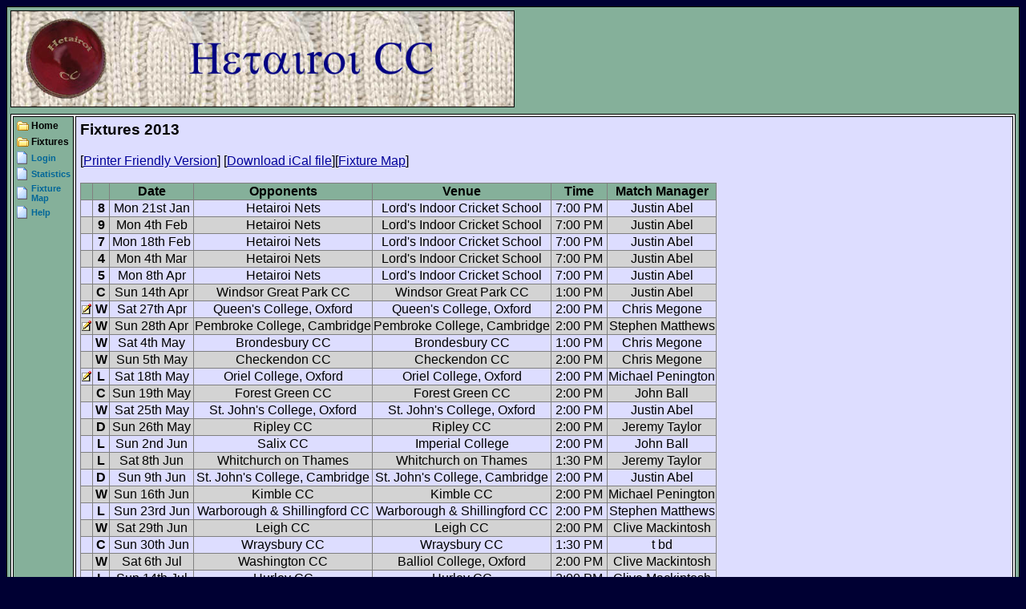

--- FILE ---
content_type: text/html; charset=UTF-8
request_url: https://www.hetairoi.com/php/index.php?id=fixtures&year=2013
body_size: 40506
content:
<meta name="viewport" content="width=device-width, initial-scale=1">

<!DOCTYPE html PUBLIC "-//W3C//DTD XHTML 1.0 Strict//EN" "http://www.w3.org/TR/xhtml1/DTD/xhtml1-strict.dtd">

<!-- THE HETAIROI CRICKET CLUB WAS DESIGNED		-->
<!-- EXCLUSIVELY BY EVAN GOLDSCHMIDT AND		-->
<!-- TOBY ABEL. COPYRIGHT 2004. ALL RIGHTS RESERVED	-->
<!-- THIS SITE USES PHP, MYSQL, HTML AND CSS		-->
<!-- VISIT OUR DEVELOPER WEBSITE AT WWW.KMKZ.COM	-->

<html>
<head>

<script>
  (function(i,s,o,g,r,a,m){i['GoogleAnalyticsObject']=r;i[r]=i[r]||function(){
  (i[r].q=i[r].q||[]).push(arguments)},i[r].l=1*new Date();a=s.createElement(o),
  m=s.getElementsByTagName(o)[0];a.async=1;a.src=g;m.parentNode.insertBefore(a,m)
  })(window,document,'script','https://www.google-analytics.com/analytics.js','ga');

  ga('create', 'UA-61977566-2', 'auto');
  ga('send', 'pageview');

</script>

<title>Hetairoi Cricket Club</title>

<meta http-equiv="Content-Type" content="text/html; charset=ISO-8859-1" />
<meta name="title" content="Hetairoi Cricket Club Web Site" />
<meta name="author" content="Evan Goldschmidt and Toby Abel" />
<link rel="stylesheet" href="includes/css/main.css" />
<script type="text/javascript" src="includes/javascript/calendar1.js"></script>
<script type="text/javascript" src="includes/javascript/rollover.js"></script>
<link rel="shortcut icon" href="ball.ico">
</head>

<body class="body">

<table class="mainTable" cellpadding="4" cellspacing="0">
<tr>
	<td style="text-align : left;"><img src="images/top.jpg" alt="Hetairoi Cricket Club" style="width : 50%; border-style : solid; border-width : 1px; border-color : black;" title="Hetairoi Cricket Club"></td>
<tr>
<td>

<table class="contentTable">
	<!-- NAVIGATION BAR -->
	<tr>	
		<td class="nav">
		<div style='color:#000000; font-family:Tahoma, Arial, Helvetica; font-size:11px;'>

<script type='text/javascript' src='includes/javascript/tree.js'></script>

<table border='0' cellpadding='1' cellspacing='1'>

<tr>
	<td style='width : 16px;'>
	<a style='color:#006699; text-decoration:none; font-weight:bold;'  id='xhome' href="javascript:Toggle('home');">
	<img alt='' src='images/folder.gif' style='width : 16px; height : 16px; border-width : 0px;' />
	</a>
	</td>
<td style='color:#000000; font-family:Tahoma, Arial, Helvetica; font-size:11px;'>

<div style='font-size : 12px;'>
<a style='color:#000000; text-decoration:none; font-weight:bold;'  id='xhome' href="javascript:Toggle('home');"><b>Home</b></a>
</div>

</td>
</tr>

</table>

<div id='home' style='display: none; margin-left: 2em;'>
<table style='border-width : 0px;' cellpadding='1' cellspacing='1'>
	<tr><td style='width : 16px;'><img alt='' src='images/text.gif' style='width : 16px; height : 16px; border-width : 0px;' /></td>
		<td style='color:#000000; font-family:Tahoma, Arial, Helvetica; font-size:11px;'><a style='color:#006699; text-decoration:none; font-weight:bold;'  href='index.php'>Home</a></td>
	</tr>
</table>
<table style='border-width : 0px;' cellpadding='1' cellspacing='1'>
	<tr>
		<td style='width : 16px;'><img alt='' src='images/text.gif' style='width : 16px; height : 16px; border-width : 0px;' /></td>
		<td style='color:#000000; font-family:Tahoma, Arial, Helvetica; font-size:11px;'><a style='color:#006699; text-decoration:none; font-weight:bold;'  href='index.php?id=archive'>News Archive</a></td>
	</tr>
</table>
</div>

<table style='border-width : 0px;' cellpadding='1' cellspacing='1'><tr><td style='width : 16px;'><a style='color:#006699; text-decoration:none; font-weight:bold;'  id='xfixtures' href="javascript:Toggle('fixtures');"><img alt='' src='images/folder.gif' style='width : 16px; height : 16px; border-width : 0px;' /></a></td><td style='color:#000000; font-family:Tahoma, Arial, Helvetica; font-size:11px;'><div style='font-size : 12px;'><a style='color:#000000; text-decoration:none; font-weight:bold;'  id='xfixtures' href="javascript:Toggle('fixtures');"><b>Fixtures</b></a></div></td></tr></table>

<div id='fixtures' style='display: none; margin-left: 2em;'><table style='border-width : 0px;' cellpadding='1' cellspacing='1'><tr><td style='width : 16px;'><img alt='' src='images/text.gif' style='width : 16px; height : 16px; border-width : 0px;' /></td><td style='color:#000000; font-family:Tahoma, Arial, Helvetica; font-size:11px;'><a style='color:#006699; text-decoration:none; font-weight:bold;'  href='index.php?id=fixtures&amp;year=2026'>2026</a></td></tr></table><table style='border-width : 0px;' cellpadding='1' cellspacing='1'><tr><td style='width : 16px;'><img alt='' src='images/text.gif' style='width : 16px; height : 16px; border-width : 0px;' /></td><td style='color:#000000; font-family:Tahoma, Arial, Helvetica; font-size:11px;'><a style='color:#006699; text-decoration:none; font-weight:bold;'  href='index.php?id=fixtures&amp;year=2025'>2025</a></td></tr></table><table style='border-width : 0px;' cellpadding='1' cellspacing='1'><tr><td style='width : 16px;'><img alt='' src='images/text.gif' style='width : 16px; height : 16px; border-width : 0px;' /></td><td style='color:#000000; font-family:Tahoma, Arial, Helvetica; font-size:11px;'><a style='color:#006699; text-decoration:none; font-weight:bold;'  href='index.php?id=fixtures&amp;year=2024'>2024</a></td></tr></table><table style='border-width : 0px;' cellpadding='1' cellspacing='1'><tr><td style='width : 16px;'><img alt='' src='images/text.gif' style='width : 16px; height : 16px; border-width : 0px;' /></td><td style='color:#000000; font-family:Tahoma, Arial, Helvetica; font-size:11px;'><a style='color:#006699; text-decoration:none; font-weight:bold;'  href='index.php?id=fixtures&amp;year=2023'>2023</a></td></tr></table><table style='border-width : 0px;' cellpadding='1' cellspacing='1'><tr><td style='width : 16px;'><img alt='' src='images/text.gif' style='width : 16px; height : 16px; border-width : 0px;' /></td><td style='color:#000000; font-family:Tahoma, Arial, Helvetica; font-size:11px;'><a style='color:#006699; text-decoration:none; font-weight:bold;'  href='index.php?id=fixtures&amp;year=2022'>2022</a></td></tr></table><table style='border-width : 0px;' cellpadding='1' cellspacing='1'><tr><td style='width : 16px;'><img alt='' src='images/text.gif' style='width : 16px; height : 16px; border-width : 0px;' /></td><td style='color:#000000; font-family:Tahoma, Arial, Helvetica; font-size:11px;'><a style='color:#006699; text-decoration:none; font-weight:bold;'  href='index.php?id=fixtures&amp;year=2021'>2021</a></td></tr></table><table style='border-width : 0px;' cellpadding='1' cellspacing='1'><tr><td style='width : 16px;'><img alt='' src='images/text.gif' style='width : 16px; height : 16px; border-width : 0px;' /></td><td style='color:#000000; font-family:Tahoma, Arial, Helvetica; font-size:11px;'><a style='color:#006699; text-decoration:none; font-weight:bold;'  href='index.php?id=fixtures&amp;year=2020'>2020</a></td></tr></table><table style='border-width : 0px;' cellpadding='1' cellspacing='1'><tr><td style='width : 16px;'><img alt='' src='images/text.gif' style='width : 16px; height : 16px; border-width : 0px;' /></td><td style='color:#000000; font-family:Tahoma, Arial, Helvetica; font-size:11px;'><a style='color:#006699; text-decoration:none; font-weight:bold;'  href='index.php?id=fixtures&amp;year=2019'>2019</a></td></tr></table><table style='border-width : 0px;' cellpadding='1' cellspacing='1'><tr><td style='width : 16px;'><img alt='' src='images/text.gif' style='width : 16px; height : 16px; border-width : 0px;' /></td><td style='color:#000000; font-family:Tahoma, Arial, Helvetica; font-size:11px;'><a style='color:#006699; text-decoration:none; font-weight:bold;'  href='index.php?id=fixtures&amp;year=2018'>2018</a></td></tr></table><table style='border-width : 0px;' cellpadding='1' cellspacing='1'><tr><td style='width : 16px;'><img alt='' src='images/text.gif' style='width : 16px; height : 16px; border-width : 0px;' /></td><td style='color:#000000; font-family:Tahoma, Arial, Helvetica; font-size:11px;'><a style='color:#006699; text-decoration:none; font-weight:bold;'  href='index.php?id=fixtures&amp;year=2017'>2017</a></td></tr></table><table style='border-width : 0px;' cellpadding='1' cellspacing='1'><tr><td style='width : 16px;'><img alt='' src='images/text.gif' style='width : 16px; height : 16px; border-width : 0px;' /></td><td style='color:#000000; font-family:Tahoma, Arial, Helvetica; font-size:11px;'><a style='color:#006699; text-decoration:none; font-weight:bold;'  href='index.php?id=fixtures&amp;year=2016'>2016</a></td></tr></table><table style='border-width : 0px;' cellpadding='1' cellspacing='1'><tr><td style='width : 16px;'><img alt='' src='images/text.gif' style='width : 16px; height : 16px; border-width : 0px;' /></td><td style='color:#000000; font-family:Tahoma, Arial, Helvetica; font-size:11px;'><a style='color:#006699; text-decoration:none; font-weight:bold;'  href='index.php?id=fixtures&amp;year=2015'>2015</a></td></tr></table><table style='border-width : 0px;' cellpadding='1' cellspacing='1'><tr><td style='width : 16px;'><img alt='' src='images/text.gif' style='width : 16px; height : 16px; border-width : 0px;' /></td><td style='color:#000000; font-family:Tahoma, Arial, Helvetica; font-size:11px;'><a style='color:#006699; text-decoration:none; font-weight:bold;'  href='index.php?id=fixtures&amp;year=2014'>2014</a></td></tr></table><table style='border-width : 0px;' cellpadding='1' cellspacing='1'><tr><td style='width : 16px;'><img alt='' src='images/text.gif' style='width : 16px; height : 16px; border-width : 0px;' /></td><td style='color:#000000; font-family:Tahoma, Arial, Helvetica; font-size:11px;'><a style='color:#006699; text-decoration:none; font-weight:bold;'  href='index.php?id=fixtures&amp;year=2013'>2013</a></td></tr></table><table style='border-width : 0px;' cellpadding='1' cellspacing='1'><tr><td style='width : 16px;'><img alt='' src='images/text.gif' style='width : 16px; height : 16px; border-width : 0px;' /></td><td style='color:#000000; font-family:Tahoma, Arial, Helvetica; font-size:11px;'><a style='color:#006699; text-decoration:none; font-weight:bold;'  href='index.php?id=fixtures&amp;year=2012'>2012</a></td></tr></table><table style='border-width : 0px;' cellpadding='1' cellspacing='1'><tr><td style='width : 16px;'><img alt='' src='images/text.gif' style='width : 16px; height : 16px; border-width : 0px;' /></td><td style='color:#000000; font-family:Tahoma, Arial, Helvetica; font-size:11px;'><a style='color:#006699; text-decoration:none; font-weight:bold;'  href='index.php?id=fixtures&amp;year=2011'>2011</a></td></tr></table><table style='border-width : 0px;' cellpadding='1' cellspacing='1'><tr><td style='width : 16px;'><img alt='' src='images/text.gif' style='width : 16px; height : 16px; border-width : 0px;' /></td><td style='color:#000000; font-family:Tahoma, Arial, Helvetica; font-size:11px;'><a style='color:#006699; text-decoration:none; font-weight:bold;'  href='index.php?id=fixtures&amp;year=2010'>2010</a></td></tr></table><table style='border-width : 0px;' cellpadding='1' cellspacing='1'><tr><td style='width : 16px;'><img alt='' src='images/text.gif' style='width : 16px; height : 16px; border-width : 0px;' /></td><td style='color:#000000; font-family:Tahoma, Arial, Helvetica; font-size:11px;'><a style='color:#006699; text-decoration:none; font-weight:bold;'  href='index.php?id=fixtures&amp;year=2009'>2009</a></td></tr></table><table style='border-width : 0px;' cellpadding='1' cellspacing='1'><tr><td style='width : 16px;'><img alt='' src='images/text.gif' style='width : 16px; height : 16px; border-width : 0px;' /></td><td style='color:#000000; font-family:Tahoma, Arial, Helvetica; font-size:11px;'><a style='color:#006699; text-decoration:none; font-weight:bold;'  href='index.php?id=fixtures&amp;year=2008'>2008</a></td></tr></table><table style='border-width : 0px;' cellpadding='1' cellspacing='1'><tr><td style='width : 16px;'><img alt='' src='images/text.gif' style='width : 16px; height : 16px; border-width : 0px;' /></td><td style='color:#000000; font-family:Tahoma, Arial, Helvetica; font-size:11px;'><a style='color:#006699; text-decoration:none; font-weight:bold;'  href='index.php?id=fixtures&amp;year=2007'>2007</a></td></tr></table><table style='border-width : 0px;' cellpadding='1' cellspacing='1'><tr><td style='width : 16px;'><img alt='' src='images/text.gif' style='width : 16px; height : 16px; border-width : 0px;' /></td><td style='color:#000000; font-family:Tahoma, Arial, Helvetica; font-size:11px;'><a style='color:#006699; text-decoration:none; font-weight:bold;'  href='index.php?id=fixtures&amp;year=2006'>2006</a></td></tr></table><table style='border-width : 0px;' cellpadding='1' cellspacing='1'><tr><td style='width : 16px;'><img alt='' src='images/text.gif' style='width : 16px; height : 16px; border-width : 0px;' /></td><td style='color:#000000; font-family:Tahoma, Arial, Helvetica; font-size:11px;'><a style='color:#006699; text-decoration:none; font-weight:bold;'  href='index.php?id=fixtures&amp;year=2005'>2005</a></td></tr></table><table style='border-width : 0px;' cellpadding='1' cellspacing='1'><tr><td style='width : 16px;'><img alt='' src='images/text.gif' style='width : 16px; height : 16px; border-width : 0px;' /></td><td style='color:#000000; font-family:Tahoma, Arial, Helvetica; font-size:11px;'><a style='color:#006699; text-decoration:none; font-weight:bold;'  href='index.php?id=fixtures&amp;year=2004'>2004</a></td></tr></table><table style='border-width : 0px;' cellpadding='1' cellspacing='1'><tr><td style='width : 16px;'><img alt='' src='images/text.gif' style='width : 16px; height : 16px; border-width : 0px;' /></td><td style='color:#000000; font-family:Tahoma, Arial, Helvetica; font-size:11px;'><a style='color:#006699; text-decoration:none; font-weight:bold;'  href='index.php?id=fixtures&amp;year=2003'>2003</a></td></tr></table><table style='border-width : 0px;' cellpadding='1' cellspacing='1'><tr><td style='width : 16px;'><img alt='' src='images/text.gif' style='width : 16px; height : 16px; border-width : 0px;' /></td><td style='color:#000000; font-family:Tahoma, Arial, Helvetica; font-size:11px;'><a style='color:#006699; text-decoration:none; font-weight:bold;'  href='index.php?id=fixtures&amp;year=2002'>2002</a></td></tr></table><table style='border-width : 0px;' cellpadding='1' cellspacing='1'><tr><td style='width : 16px;'><img alt='' src='images/text.gif' style='width : 16px; height : 16px; border-width : 0px;' /></td><td style='color:#000000; font-family:Tahoma, Arial, Helvetica; font-size:11px;'><a style='color:#006699; text-decoration:none; font-weight:bold;'  href='index.php?id=fixtures&amp;year=2001'>2001</a></td></tr></table><table style='border-width : 0px;' cellpadding='1' cellspacing='1'><tr><td style='width : 16px;'><img alt='' src='images/text.gif' style='width : 16px; height : 16px; border-width : 0px;' /></td><td style='color:#000000; font-family:Tahoma, Arial, Helvetica; font-size:11px;'><a style='color:#006699; text-decoration:none; font-weight:bold;'  href='index.php?id=fixtures&amp;year=2000'>2000</a></td></tr></table><table style='border-width : 0px;' cellpadding='1' cellspacing='1'><tr><td style='width : 16px;'><img alt='' src='images/text.gif' style='width : 16px; height : 16px; border-width : 0px;' /></td><td style='color:#000000; font-family:Tahoma, Arial, Helvetica; font-size:11px;'><a style='color:#006699; text-decoration:none; font-weight:bold;'  href='index.php?id=fixtures&amp;year=1999'>1999</a></td></tr></table><table style='border-width : 0px;' cellpadding='1' cellspacing='1'><tr><td style='width : 16px;'><img alt='' src='images/text.gif' style='width : 16px; height : 16px; border-width : 0px;' /></td><td style='color:#000000; font-family:Tahoma, Arial, Helvetica; font-size:11px;'><a style='color:#006699; text-decoration:none; font-weight:bold;'  href='index.php?id=fixtures&amp;year=1998'>1998</a></td></tr></table><table style='border-width : 0px;' cellpadding='1' cellspacing='1'><tr><td style='width : 16px;'><img alt='' src='images/text.gif' style='width : 16px; height : 16px; border-width : 0px;' /></td><td style='color:#000000; font-family:Tahoma, Arial, Helvetica; font-size:11px;'><a style='color:#006699; text-decoration:none; font-weight:bold;'  href='index.php?id=fixtures&amp;year=1997'>1997</a></td></tr></table><table style='border-width : 0px;' cellpadding='1' cellspacing='1'><tr><td style='width : 16px;'><img alt='' src='images/text.gif' style='width : 16px; height : 16px; border-width : 0px;' /></td><td style='color:#000000; font-family:Tahoma, Arial, Helvetica; font-size:11px;'><a style='color:#006699; text-decoration:none; font-weight:bold;'  href='index.php?id=fixtures&amp;year=1996'>1996</a></td></tr></table><table style='border-width : 0px;' cellpadding='1' cellspacing='1'><tr><td style='width : 16px;'><img alt='' src='images/text.gif' style='width : 16px; height : 16px; border-width : 0px;' /></td><td style='color:#000000; font-family:Tahoma, Arial, Helvetica; font-size:11px;'><a style='color:#006699; text-decoration:none; font-weight:bold;'  href='index.php?id=fixtures&amp;year=1995'>1995</a></td></tr></table><table style='border-width : 0px;' cellpadding='1' cellspacing='1'><tr><td style='width : 16px;'><img alt='' src='images/text.gif' style='width : 16px; height : 16px; border-width : 0px;' /></td><td style='color:#000000; font-family:Tahoma, Arial, Helvetica; font-size:11px;'><a style='color:#006699; text-decoration:none; font-weight:bold;'  href='index.php?id=fixtures&amp;year=1994'>1994</a></td></tr></table><table style='border-width : 0px;' cellpadding='1' cellspacing='1'><tr><td style='width : 16px;'><img alt='' src='images/text.gif' style='width : 16px; height : 16px; border-width : 0px;' /></td><td style='color:#000000; font-family:Tahoma, Arial, Helvetica; font-size:11px;'><a style='color:#006699; text-decoration:none; font-weight:bold;'  href='index.php?id=fixtures&amp;year=1993'>1993</a></td></tr></table><table style='border-width : 0px;' cellpadding='1' cellspacing='1'><tr><td style='width : 16px;'><img alt='' src='images/text.gif' style='width : 16px; height : 16px; border-width : 0px;' /></td><td style='color:#000000; font-family:Tahoma, Arial, Helvetica; font-size:11px;'><a style='color:#006699; text-decoration:none; font-weight:bold;'  href='index.php?id=fixtures&amp;year=1992'>1992</a></td></tr></table><table style='border-width : 0px;' cellpadding='1' cellspacing='1'><tr><td style='width : 16px;'><img alt='' src='images/text.gif' style='width : 16px; height : 16px; border-width : 0px;' /></td><td style='color:#000000; font-family:Tahoma, Arial, Helvetica; font-size:11px;'><a style='color:#006699; text-decoration:none; font-weight:bold;'  href='index.php?id=fixtures&amp;year=1991'>1991</a></td></tr></table><table style='border-width : 0px;' cellpadding='1' cellspacing='1'><tr><td style='width : 16px;'><img alt='' src='images/text.gif' style='width : 16px; height : 16px; border-width : 0px;' /></td><td style='color:#000000; font-family:Tahoma, Arial, Helvetica; font-size:11px;'><a style='color:#006699; text-decoration:none; font-weight:bold;'  href='index.php?id=fixtures&amp;year=1990'>1990</a></td></tr></table><table style='border-width : 0px;' cellpadding='1' cellspacing='1'><tr><td style='width : 16px;'><img alt='' src='images/text.gif' style='width : 16px; height : 16px; border-width : 0px;' /></td><td style='color:#000000; font-family:Tahoma, Arial, Helvetica; font-size:11px;'><a style='color:#006699; text-decoration:none; font-weight:bold;'  href='index.php?id=fixtures&amp;year=1989'>1989</a></td></tr></table><table style='border-width : 0px;' cellpadding='1' cellspacing='1'><tr><td style='width : 16px;'><img alt='' src='images/text.gif' style='width : 16px; height : 16px; border-width : 0px;' /></td><td style='color:#000000; font-family:Tahoma, Arial, Helvetica; font-size:11px;'><a style='color:#006699; text-decoration:none; font-weight:bold;'  href='index.php?id=fixtures&amp;year=1988'>1988</a></td></tr></table><table style='border-width : 0px;' cellpadding='1' cellspacing='1'><tr><td style='width : 16px;'><img alt='' src='images/text.gif' style='width : 16px; height : 16px; border-width : 0px;' /></td><td style='color:#000000; font-family:Tahoma, Arial, Helvetica; font-size:11px;'><a style='color:#006699; text-decoration:none; font-weight:bold;'  href='index.php?id=fixtures&amp;year=1987'>1987</a></td></tr></table><table style='border-width : 0px;' cellpadding='1' cellspacing='1'><tr><td style='width : 16px;'><img alt='' src='images/text.gif' style='width : 16px; height : 16px; border-width : 0px;' /></td><td style='color:#000000; font-family:Tahoma, Arial, Helvetica; font-size:11px;'><a style='color:#006699; text-decoration:none; font-weight:bold;'  href='index.php?id=fixtures&amp;year=1986'>1986</a></td></tr></table><table style='border-width : 0px;' cellpadding='1' cellspacing='1'><tr><td style='width : 16px;'><img alt='' src='images/text.gif' style='width : 16px; height : 16px; border-width : 0px;' /></td><td style='color:#000000; font-family:Tahoma, Arial, Helvetica; font-size:11px;'><a style='color:#006699; text-decoration:none; font-weight:bold;'  href='index.php?id=fixtures&amp;year=1985'>1985</a></td></tr></table><table style='border-width : 0px;' cellpadding='1' cellspacing='1'><tr><td style='width : 16px;'><img alt='' src='images/text.gif' style='width : 16px; height : 16px; border-width : 0px;' /></td><td style='color:#000000; font-family:Tahoma, Arial, Helvetica; font-size:11px;'><a style='color:#006699; text-decoration:none; font-weight:bold;'  href='index.php?id=fixtures&amp;year=1984'>1984</a></td></tr></table><table style='border-width : 0px;' cellpadding='1' cellspacing='1'><tr><td style='width : 16px;'><img alt='' src='images/text.gif' style='width : 16px; height : 16px; border-width : 0px;' /></td><td style='color:#000000; font-family:Tahoma, Arial, Helvetica; font-size:11px;'><a style='color:#006699; text-decoration:none; font-weight:bold;'  href='index.php?id=fixtures&amp;year=1983'>1983</a></td></tr></table><table style='border-width : 0px;' cellpadding='1' cellspacing='1'><tr><td style='width : 16px;'><img alt='' src='images/text.gif' style='width : 16px; height : 16px; border-width : 0px;' /></td><td style='color:#000000; font-family:Tahoma, Arial, Helvetica; font-size:11px;'><a style='color:#006699; text-decoration:none; font-weight:bold;'  href='index.php?id=fixtures&amp;year=1982'>1982</a></td></tr></table><table style='border-width : 0px;' cellpadding='1' cellspacing='1'><tr><td style='width : 16px;'><img alt='' src='images/text.gif' style='width : 16px; height : 16px; border-width : 0px;' /></td><td style='color:#000000; font-family:Tahoma, Arial, Helvetica; font-size:11px;'><a style='color:#006699; text-decoration:none; font-weight:bold;'  href='index.php?id=fixtures&amp;year=1981'>1981</a></td></tr></table>
</div>

<table style='border-width : 0px;' cellpadding='1' cellspacing='1'><tr><td style='width : 16px;'><img alt='' src='images/text.gif' style='width : 16px; height : 16px; border-width : 0px;' /></td><td style='color:#000000; font-family:Tahoma, Arial, Helvetica; font-size:11px;'><a style='color:#006699; text-decoration:none; font-weight:bold;'  href='index.php?id=login'>Login</a></td></tr></table><table style='border-width : 0px;' cellpadding='1' cellspacing='1'><tr><td style='width : 16px;'><img alt='' src='images/text.gif' style='width : 16px; height : 16px; border-width : 0px;' /></td><td style='color:#000000; font-family:Tahoma, Arial, Helvetica; font-size:11px;'><a style='color:#006699; text-decoration:none; font-weight:bold;'  href='index.php?id=statistics'>Statistics</a></td></tr></table>

<table style='border-width : 0px;' cellpadding='1' cellspacing='1'><tr><td style='width : 16px;'><img alt='' src='images/text.gif' style='width : 16px; height : 16px; border-width : 0px;' /></td><td style='color:#000000; font-family:Tahoma, Arial, Helvetica; font-size:11px;'><a style='color:#006699; text-decoration:none; font-weight:bold;'  href='https://www.hetairoi.com/php/fixturemap.html'>Fixture Map</a></td></tr></table>

<!-- <table style='border-width : 0px;' cellpadding='1' cellspacing='1'><tr><td style='width : 16px;'><img alt='' src='images/text.gif' style='width : 16px; height : 16px; border-width : 0px;' /></td><td style='color:#000000; font-family:Tahoma, Arial, Helvetica; font-size:11px;'><a style='color:#006699; text-decoration:none; font-weight:bold;'  href='index.php?id=forum'>Forum</a></td></tr></table>
<table style='border-width : 0px;' cellpadding='1' cellspacing='1'><tr><td style='width : 16px;'><img alt='' src='images/text.gif' style='width : 16px; height : 16px; border-width : 0px;' /></td><td style='color:#000000; font-family:Tahoma, Arial, Helvetica; font-size:11px;'><a style='color:#006699; text-decoration:none; font-weight:bold;'  href='index.php?id=links'>Links</a></td></tr></table> -->

<table style='border-width : 0px;' cellpadding='1' cellspacing='1'><tr><td style='width : 16px;'><img alt='' src='images/text.gif' style='width : 16px; height : 16px; border-width : 0px;' /></td><td style='color:#000000; font-family:Tahoma, Arial, Helvetica; font-size:11px;'><a style='color:#006699; text-decoration:none; font-weight:bold;'  href='index.php?id=help'>Help</a></td></tr></table>
</div>
		<!-- CONTENT BOX -->
		<td class="content">
		<div><h3>Fixtures 2013</h3></div><div>[<a href="printer.php?print=fixtures&amp;year=2013">Printer Friendly Version</a>] [<a href="https://www.hetairoi.com/php/create_ical.php?year=2013">Download iCal file</a>][<a href="http://www.hetairoi.com/php/fixturemap.html?year=2013">Fixture Map</a>]<br /><br /><table class="standardTable" onMouseover="changeto('#9D9DFF', event)" onMouseout="changeto('', event)"><thead><tr><th>&nbsp;</th><th>&nbsp;</th><th><b>Date</b></th><th><b>Opponents</b></th><th><b>Venue</b></th><th><b>Time</b></th><th><b>Match Manager</b></th></tr></thead><tbody><a href='index.php?id=fixtures&amp;year=2013&amp;extended=SPECIAL&amp;fixtureid=538'><tr style='cursor : pointer;' onClick="linkto('index.php?id=fixtures&amp;year=2013&amp;extended=SPECIAL&amp;fixtureid=538');"><td></td><td><b>8</b></td><td>Mon 21st Jan</td><td>Hetairoi Nets</td><td>Lord's Indoor Cricket School</td><td>7:00 PM</td><td>Justin&nbsp;Abel</td></tr></a><a href='index.php?id=fixtures&amp;year=2013&amp;extended=SPECIAL&amp;fixtureid=539'><tr style='cursor : pointer;' onClick="linkto('index.php?id=fixtures&amp;year=2013&amp;extended=SPECIAL&amp;fixtureid=539');"><td></td><td><b>9</b></td><td>Mon 4th Feb</td><td>Hetairoi Nets</td><td>Lord's Indoor Cricket School</td><td>7:00 PM</td><td>Justin&nbsp;Abel</td></tr></a><a href='index.php?id=fixtures&amp;year=2013&amp;extended=SPECIAL&amp;fixtureid=540'><tr style='cursor : pointer;' onClick="linkto('index.php?id=fixtures&amp;year=2013&amp;extended=SPECIAL&amp;fixtureid=540');"><td></td><td><b>7</b></td><td>Mon 18th Feb</td><td>Hetairoi Nets</td><td>Lord's Indoor Cricket School</td><td>7:00 PM</td><td>Justin&nbsp;Abel</td></tr></a><a href='index.php?id=fixtures&amp;year=2013&amp;extended=SPECIAL&amp;fixtureid=541'><tr style='cursor : pointer;' onClick="linkto('index.php?id=fixtures&amp;year=2013&amp;extended=SPECIAL&amp;fixtureid=541');"><td></td><td><b>4</b></td><td>Mon 4th Mar</td><td>Hetairoi Nets</td><td>Lord's Indoor Cricket School</td><td>7:00 PM</td><td>Justin&nbsp;Abel</td></tr></a><a href='index.php?id=fixtures&amp;year=2013&amp;extended=SPECIAL&amp;fixtureid=542'><tr style='cursor : pointer;' onClick="linkto('index.php?id=fixtures&amp;year=2013&amp;extended=SPECIAL&amp;fixtureid=542');"><td></td><td><b>5</b></td><td>Mon 8th Apr</td><td>Hetairoi Nets</td><td>Lord's Indoor Cricket School</td><td>7:00 PM</td><td>Justin&nbsp;Abel</td></tr></a><a href='index.php?id=fixtures&amp;year=2013&amp;extended=SPECIAL&amp;fixtureid=543'><tr style='cursor : pointer;' onClick="linkto('index.php?id=fixtures&amp;year=2013&amp;extended=SPECIAL&amp;fixtureid=543');"><td></td><td><b>C</b></td><td>Sun 14th Apr</td><td>Windsor Great Park CC</td><td>Windsor Great Park CC</td><td>1:00 PM</td><td>Justin&nbsp;Abel</td></tr></a><a href='index.php?id=fixtures&amp;year=2013&amp;extended=SPECIAL&amp;fixtureid=544'><tr style='cursor : pointer;' onClick="linkto('index.php?id=fixtures&amp;year=2013&amp;extended=SPECIAL&amp;fixtureid=544');"><td><img src="images/edit.png" style="border-width : 0px;" alt="There is a Match Report for this Fixture" /></td><td><b>W</b></td><td>Sat 27th Apr</td><td>Queen's College, Oxford</td><td>Queen's College, Oxford</td><td>2:00 PM</td><td>Chris&nbsp;Megone</td></tr></a><a href='index.php?id=fixtures&amp;year=2013&amp;extended=SPECIAL&amp;fixtureid=545'><tr style='cursor : pointer;' onClick="linkto('index.php?id=fixtures&amp;year=2013&amp;extended=SPECIAL&amp;fixtureid=545');"><td><img src="images/edit.png" style="border-width : 0px;" alt="There is a Match Report for this Fixture" /></td><td><b>W</b></td><td>Sun 28th Apr</td><td>Pembroke College, Cambridge</td><td>Pembroke College, Cambridge</td><td>2:00 PM</td><td>Stephen&nbsp;Matthews</td></tr></a><a href='index.php?id=fixtures&amp;year=2013&amp;extended=SPECIAL&amp;fixtureid=546'><tr style='cursor : pointer;' onClick="linkto('index.php?id=fixtures&amp;year=2013&amp;extended=SPECIAL&amp;fixtureid=546');"><td></td><td><b>W</b></td><td>Sat 4th May</td><td>Brondesbury CC</td><td>Brondesbury CC</td><td>1:00 PM</td><td>Chris&nbsp;Megone</td></tr></a><a href='index.php?id=fixtures&amp;year=2013&amp;extended=SPECIAL&amp;fixtureid=547'><tr style='cursor : pointer;' onClick="linkto('index.php?id=fixtures&amp;year=2013&amp;extended=SPECIAL&amp;fixtureid=547');"><td></td><td><b>W</b></td><td>Sun 5th May</td><td>Checkendon CC</td><td>Checkendon CC</td><td>2:00 PM</td><td>Chris&nbsp;Megone</td></tr></a><a href='index.php?id=fixtures&amp;year=2013&amp;extended=SPECIAL&amp;fixtureid=549'><tr style='cursor : pointer;' onClick="linkto('index.php?id=fixtures&amp;year=2013&amp;extended=SPECIAL&amp;fixtureid=549');"><td><img src="images/edit.png" style="border-width : 0px;" alt="There is a Match Report for this Fixture" /></td><td><b>L</b></td><td>Sat 18th May</td><td>Oriel College, Oxford</td><td>Oriel College, Oxford</td><td>2:00 PM</td><td>Michael&nbsp;Penington</td></tr></a><a href='index.php?id=fixtures&amp;year=2013&amp;extended=SPECIAL&amp;fixtureid=550'><tr style='cursor : pointer;' onClick="linkto('index.php?id=fixtures&amp;year=2013&amp;extended=SPECIAL&amp;fixtureid=550');"><td></td><td><b>C</b></td><td>Sun 19th May</td><td>Forest Green CC</td><td>Forest Green CC</td><td>2:00 PM</td><td>John&nbsp;Ball</td></tr></a><a href='index.php?id=fixtures&amp;year=2013&amp;extended=SPECIAL&amp;fixtureid=551'><tr style='cursor : pointer;' onClick="linkto('index.php?id=fixtures&amp;year=2013&amp;extended=SPECIAL&amp;fixtureid=551');"><td></td><td><b>W</b></td><td>Sat 25th May</td><td>St. John's College, Oxford</td><td>St. John's College, Oxford</td><td>2:00 PM</td><td>Justin&nbsp;Abel</td></tr></a><a href='index.php?id=fixtures&amp;year=2013&amp;extended=SPECIAL&amp;fixtureid=552'><tr style='cursor : pointer;' onClick="linkto('index.php?id=fixtures&amp;year=2013&amp;extended=SPECIAL&amp;fixtureid=552');"><td></td><td><b>D</b></td><td>Sun 26th May</td><td>Ripley CC</td><td>Ripley CC</td><td>2:00 PM</td><td>Jeremy&nbsp;Taylor</td></tr></a><a href='index.php?id=fixtures&amp;year=2013&amp;extended=SPECIAL&amp;fixtureid=553'><tr style='cursor : pointer;' onClick="linkto('index.php?id=fixtures&amp;year=2013&amp;extended=SPECIAL&amp;fixtureid=553');"><td></td><td><b>L</b></td><td>Sun 2nd Jun</td><td>Salix CC</td><td>Imperial College</td><td>2:00 PM</td><td>John&nbsp;Ball</td></tr></a><a href='index.php?id=fixtures&amp;year=2013&amp;extended=SPECIAL&amp;fixtureid=554'><tr style='cursor : pointer;' onClick="linkto('index.php?id=fixtures&amp;year=2013&amp;extended=SPECIAL&amp;fixtureid=554');"><td></td><td><b>L</b></td><td>Sat 8th Jun</td><td>Whitchurch on Thames</td><td>Whitchurch on Thames</td><td>1:30 PM</td><td>Jeremy&nbsp;Taylor</td></tr></a><a href='index.php?id=fixtures&amp;year=2013&amp;extended=SPECIAL&amp;fixtureid=548'><tr style='cursor : pointer;' onClick="linkto('index.php?id=fixtures&amp;year=2013&amp;extended=SPECIAL&amp;fixtureid=548');"><td></td><td><b>D</b></td><td>Sun 9th Jun</td><td>St. John's College, Cambridge</td><td>St. John's College, Cambridge</td><td>2:00 PM</td><td>Justin&nbsp;Abel</td></tr></a><a href='index.php?id=fixtures&amp;year=2013&amp;extended=SPECIAL&amp;fixtureid=555'><tr style='cursor : pointer;' onClick="linkto('index.php?id=fixtures&amp;year=2013&amp;extended=SPECIAL&amp;fixtureid=555');"><td></td><td><b>W</b></td><td>Sun 16th Jun</td><td>Kimble CC</td><td>Kimble CC</td><td>2:00 PM</td><td>Michael&nbsp;Penington</td></tr></a><a href='index.php?id=fixtures&amp;year=2013&amp;extended=SPECIAL&amp;fixtureid=556'><tr style='cursor : pointer;' onClick="linkto('index.php?id=fixtures&amp;year=2013&amp;extended=SPECIAL&amp;fixtureid=556');"><td></td><td><b>L</b></td><td>Sun 23rd Jun</td><td>Warborough & Shillingford CC</td><td>Warborough & Shillingford CC</td><td>2:00 PM</td><td>Stephen&nbsp;Matthews</td></tr></a><a href='index.php?id=fixtures&amp;year=2013&amp;extended=SPECIAL&amp;fixtureid=557'><tr style='cursor : pointer;' onClick="linkto('index.php?id=fixtures&amp;year=2013&amp;extended=SPECIAL&amp;fixtureid=557');"><td></td><td><b>W</b></td><td>Sat 29th Jun</td><td>Leigh CC</td><td>Leigh CC</td><td>2:00 PM</td><td>Clive&nbsp;Mackintosh</td></tr></a><a href='index.php?id=fixtures&amp;year=2013&amp;extended=SPECIAL&amp;fixtureid=558'><tr style='cursor : pointer;' onClick="linkto('index.php?id=fixtures&amp;year=2013&amp;extended=SPECIAL&amp;fixtureid=558');"><td></td><td><b>C</b></td><td>Sun 30th Jun</td><td>Wraysbury CC</td><td>Wraysbury CC</td><td>1:30 PM</td><td>t&nbsp;bd</td></tr></a><a href='index.php?id=fixtures&amp;year=2013&amp;extended=SPECIAL&amp;fixtureid=559'><tr style='cursor : pointer;' onClick="linkto('index.php?id=fixtures&amp;year=2013&amp;extended=SPECIAL&amp;fixtureid=559');"><td></td><td><b>W</b></td><td>Sat 6th Jul</td><td>Washington CC</td><td>Balliol College, Oxford</td><td>2:00 PM</td><td>Clive&nbsp;Mackintosh</td></tr></a><a href='index.php?id=fixtures&amp;year=2013&amp;extended=SPECIAL&amp;fixtureid=560'><tr style='cursor : pointer;' onClick="linkto('index.php?id=fixtures&amp;year=2013&amp;extended=SPECIAL&amp;fixtureid=560');"><td></td><td><b>L</b></td><td>Sun 14th Jul</td><td>Hurley CC</td><td>Hurley CC</td><td>2:00 PM</td><td>Clive&nbsp;Mackintosh</td></tr></a><a href='index.php?id=fixtures&amp;year=2013&amp;extended=SPECIAL&amp;fixtureid=561'><tr style='cursor : pointer;' onClick="linkto('index.php?id=fixtures&amp;year=2013&amp;extended=SPECIAL&amp;fixtureid=561');"><td></td><td><b>L</b></td><td>Sat 20th Jul</td><td>Harpsden CC</td><td>Harpsden CC</td><td>1:00 PM</td><td>Justin&nbsp;Abel</td></tr></a><a href='index.php?id=fixtures&amp;year=2013&amp;extended=SPECIAL&amp;fixtureid=562'><tr style='cursor : pointer;' onClick="linkto('index.php?id=fixtures&amp;year=2013&amp;extended=SPECIAL&amp;fixtureid=562');"><td></td><td><b>W</b></td><td>Sat 27th Jul</td><td>The Mandarins CC</td><td>Balliol College, Oxford</td><td>2:00 PM</td><td>Michael&nbsp;Penington</td></tr></a><a href='index.php?id=fixtures&amp;year=2013&amp;extended=SPECIAL&amp;fixtureid=563'><tr style='cursor : pointer;' onClick="linkto('index.php?id=fixtures&amp;year=2013&amp;extended=SPECIAL&amp;fixtureid=563');"><td></td><td><b>W</b></td><td>Sun 28th Jul</td><td>Bledlow Ridge CC</td><td>Bledlow Ridge CC</td><td>2:00 PM</td><td>Brian&nbsp;Slade</td></tr></a><a href='index.php?id=fixtures&amp;year=2013&amp;extended=SPECIAL&amp;fixtureid=564'><tr style='cursor : pointer;' onClick="linkto('index.php?id=fixtures&amp;year=2013&amp;extended=SPECIAL&amp;fixtureid=564');"><td></td><td><b>W</b></td><td>Sun 4th Aug</td><td>All Sorts CC</td><td>Balliol College, Oxford</td><td>1:30 PM</td><td>Stephen&nbsp;Matthews</td></tr></a><a href='index.php?id=fixtures&amp;year=2013&amp;extended=SPECIAL&amp;fixtureid=565'><tr style='cursor : pointer;' onClick="linkto('index.php?id=fixtures&amp;year=2013&amp;extended=SPECIAL&amp;fixtureid=565');"><td></td><td><b>L</b></td><td>Sun 11th Aug</td><td>Tilford CC</td><td>Tilford CC</td><td>2:00 PM</td><td>Justin&nbsp;Abel</td></tr></a><a href='index.php?id=fixtures&amp;year=2013&amp;extended=SPECIAL&amp;fixtureid=566'><tr style='cursor : pointer;' onClick="linkto('index.php?id=fixtures&amp;year=2013&amp;extended=SPECIAL&amp;fixtureid=566');"><td></td><td><b>C</b></td><td>Sat 24th Aug</td><td>Southwold CC</td><td>Southwold CC</td><td>1:30 PM</td><td>Chris&nbsp;Iley</td></tr></a><a href='index.php?id=fixtures&amp;year=2013&amp;extended=SPECIAL&amp;fixtureid=567'><tr style='cursor : pointer;' onClick="linkto('index.php?id=fixtures&amp;year=2013&amp;extended=SPECIAL&amp;fixtureid=567');"><td></td><td><b>16</b></td><td>Sun 25th Aug</td><td>Hetairoi Fathers & Sons</td><td>Southwold CC</td><td>1:00 PM</td><td>Chris&nbsp;Iley</td></tr></a><a href='index.php?id=fixtures&amp;year=2013&amp;extended=SPECIAL&amp;fixtureid=568'><tr style='cursor : pointer;' onClick="linkto('index.php?id=fixtures&amp;year=2013&amp;extended=SPECIAL&amp;fixtureid=568');"><td></td><td><b>W</b></td><td>Mon 26th Aug</td><td>Melton St. Audry CC</td><td>Melton St. Audry CC</td><td>1:30 PM</td><td>Chris&nbsp;Iley</td></tr></a><a href='index.php?id=fixtures&amp;year=2013&amp;extended=SPECIAL&amp;fixtureid=569'><tr style='cursor : pointer;' onClick="linkto('index.php?id=fixtures&amp;year=2013&amp;extended=SPECIAL&amp;fixtureid=569');"><td></td><td><b>W</b></td><td>Tue 27th Aug</td><td>Sudbourne Hall CC</td><td>Sudbourne Hall CC</td><td>11:00 AM</td><td>Chris&nbsp;Iley</td></tr></a><a href='index.php?id=fixtures&amp;year=2013&amp;extended=SPECIAL&amp;fixtureid=570'><tr style='cursor : pointer;' onClick="linkto('index.php?id=fixtures&amp;year=2013&amp;extended=SPECIAL&amp;fixtureid=570');"><td></td><td><b>L</b></td><td>Sun 1st Sep</td><td>Godalming CC</td><td>Godalming CC</td><td>1:30 PM</td><td>Justin&nbsp;Abel</td></tr></a><a href='index.php?id=fixtures&amp;year=2013&amp;extended=SPECIAL&amp;fixtureid=571'><tr style='cursor : pointer;' onClick="linkto('index.php?id=fixtures&amp;year=2013&amp;extended=SPECIAL&amp;fixtureid=571');"><td></td><td><b>C</b></td><td>Sun 8th Sep</td><td>Upton House CC</td><td>Upton House CC</td><td>1:00 PM</td><td>George&nbsp;Hardwick</td></tr></a><a href='index.php?id=fixtures&amp;year=2013&amp;extended=SPECIAL&amp;fixtureid=572'><tr style='cursor : pointer;' onClick="linkto('index.php?id=fixtures&amp;year=2013&amp;extended=SPECIAL&amp;fixtureid=572');"><td></td><td><b>C</b></td><td>Sat 14th Sep</td><td>Thame Town CC</td><td>Thame Town CC</td><td>1:00 PM</td><td>Justin&nbsp;Abel</td></tr></a><a href='index.php?id=fixtures&amp;year=2013&amp;extended=SPECIAL&amp;fixtureid=573'><tr style='cursor : pointer;' onClick="linkto('index.php?id=fixtures&amp;year=2013&amp;extended=SPECIAL&amp;fixtureid=573');"><td></td><td><b>A</b></td><td>Sun 15th Sep</td><td>Frensham CC</td><td>Frensham CC</td><td>1:00 PM</td><td>Rob&nbsp;Franklin</td></tr></a><a href='index.php?id=fixtures&amp;year=2013&amp;extended=SPECIAL&amp;fixtureid=574'><tr style='cursor : pointer;' onClick="linkto('index.php?id=fixtures&amp;year=2013&amp;extended=SPECIAL&amp;fixtureid=574');"><td></td><td><b>D</b></td><td>Sat 21st Sep</td><td>Englefield Green CC</td><td>Englefield Green CC</td><td>1:00 PM</td><td>Clive&nbsp;Mackintosh</td></tr></a><a href='index.php?id=fixtures&amp;year=2013&amp;extended=SPECIAL&amp;fixtureid=575'><tr style='cursor : pointer;' onClick="linkto('index.php?id=fixtures&amp;year=2013&amp;extended=SPECIAL&amp;fixtureid=575');"><td></td><td><b>W</b></td><td>Sun 22nd Sep</td><td>Royal Ascot CC</td><td>Royal Ascot CC</td><td>1:00 PM</td><td>Stephen&nbsp;Matthews</td></tr></a></tbody></table>		</td>	
	</tr>
<!-- END CONTENT BOX -->

</table>

</td></tr>
</table>

<table class="ref">
<tr><td>&nbsp;</td></tr>
<tr>
	<td>
	<!-- advert -->
	Like this site? Want one of your own? This site made by <a href="http://www.kmkz.com" style="color : red;">KMKZ Development</a>.
	<!-- /advert -->
	</td>
</tr>

</table>

</body>

</html>

--- FILE ---
content_type: text/css
request_url: https://www.hetairoi.com/php/includes/css/main.css
body_size: 4579
content:
/* MAIN CSS STYLESHEET */
/* WRITTEN BY EVAN GOLDSCHMIDT FOR */
/* THE HETAIROI CRICKET CLUB */

body {
	background-color : #000033;
	font-size : 12px;
	font-family : "Verdana", sans-serif;	
} 

a:visited {
	color : #000099;
	font-family : "Verdana", sans-serif;
	text-decoration : underline;
}

a:link {
	color : #000099;
	font-family : "Verdana", sans-serif;
	text-decoration : underline;
}

a:hover {
	color : #000066;
	font-family : "Verdana", sans-serif;
	background-color : #CCCCCC;
	text-decoration : none;
}

a {
	color : #000099;
	font-family : "Verdana", sans-serif;
	text-decoration : underline;
}

.mainTable {
	width  : 100%;
	height : 100%;
	text-align : center;
	margin-right : auto;
	margin-left : auto;
	border-color : #000000;
	border-width : 1px;
	border-style : solid;
	border-bottom-width : 0px;
	background-color : #85B09A;
}

.contentTable {
	vertical-align : top;
	width  : 100%;
	height : 100%;
	text-align : center;
	margin-right : auto;
	margin-left : auto;
	border-color : black;
	border-width : 1px;
	border-style : solid;
	background-color : white;
}

/* Style for most tables of content */
.standardTable, 
.standardTable td {
    border: 1px solid gray;
    border-collapse: collapse;
	word-wrap: break-word;
	text-align : center;
}

.standardTable th {
    border: 1px solid gray;
    border-collapse: collapse;
	word-wrap: break-word;
	text-align : center;
	background-color : #85B09A;
}

.standardTable tr:nth-child(even) {
  background-color: LightGray;
}

/* Style for most tables showing fields from a single record */
.singlerecordTable, 
.singlerecordTable td, 
.singlerecordTable th {
    border: 1px solid gray;
    border-collapse: collapse;
	word-wrap: break-word;
	text-align : left;
	width: auto;
}

.condensed {
	vertical-align : top;
	text-align : left;
	border-color : black;
	border-width : 1px;
	border-style : solid;
	width : 100%;
}

.login {
	text-align : right;
	border-color : black;
	border-width : 1px;
	border-style : dashed;
}

/* .readonly is for use with read-only inputs, it makes them not look like inputs =D*/

.readonly {
	background-color: #ddddff;
	font-size : 10px;
	font-family : "Tahoma", sans-serif;
	height : 15px;
	border-color : black;
	border-width : 1px;
	border-style : dashed;
}

.input {
	font-size : 10px;
	font-family : "Tahoma", sans-serif;
	height : 15px;
	text-align : right;
	border-color : black;
	border-width : 1px;
	border-style : dashed;
}

td.login {
	border-color : black;
	border-width : 1px;
	border-style : double;
}

.register {
	border-color : black;
	border-width : 1px;
	border-style : dashed;
	text-align : left;
	background-color : #DDDDDD;
	color : #333333;
	font-family : "Tahoma", sans-serif;
}

.nav {
	width : 180px;
	height : 100%;
	border-color : black;
	border-width : 1px;
	border-style : solid;
	text-align : left;
	vertical-align : top;
	background-color : #85B09A;
	/*background-color : #bbbbbb;*/
}

.content {
	width : 100%;
	height : 100%;
	border-color : black;
	border-width : 1px;
	border-style : solid;
	vertical-align : top;
	text-align : left;
	padding : 5px;
	background-color : #ddddff;
}

.submit {
	font-family : "Tahoma", sans-serif;
	font-size : 20px;
	border-color : black;
	border-style : solid;
	border-width : 1px;
	background-color : #85B09A;
	color: black;
	border-radius:5px;
	box-shadow: 5px 5px #888888;
	cursor: pointer;
}

.submit:disabled {
  opacity: 0.6;
  cursor: not-allowed;
}

.update {
	font-family : "Tahoma", sans-serif;
	font-size : 20px;
	border-color : black;
	border-style : solid;
	border-width : 1px;
	background-color : #85B09A;
	color: black;
	border-radius:5px;
	box-shadow: 5px 5px #888888;
	cursor: pointer;
}

.update:disabled {
  opacity: 0.6;
  cursor: not-allowed;
}

.matchTable {
	width : 80%;
	margin-left : auto;
	margin-right : auto;
	text-align : left;
	border-color : black;
	border-width : 1px;
	border-style : solid;
}

.battingDetails {
	word-wrap: break-word;
	max-width: 200px;
	font-size: smaller;
}

.matchTableInput {
	text-align : right;
}

.memberTable {
	width : 70%;
	margin-left : auto;
	margin-right : auto;
	text-align : left;
	border-color : black;
	border-width : 1px;
	border-style : solid;
}

.memberTableInput {
	text-align : right;
}

.ref {
	text-align : center;
	color : white;
	margin-right : auto;
	margin-left : auto;
}

#keyboard {
  position: fixed;
  bottom: 20px;
  left: 20px;
  padding: 10px;
  background: #eee;
  border: 1px solid #aaa;
  border-radius: 8px;
  display: none;
  z-index: 1000;
}

#keyboard button {
  margin: 4px;
  padding: 10px 14px;
  font-size: 16px;
}


--- FILE ---
content_type: application/javascript
request_url: https://www.hetairoi.com/php/includes/javascript/rollover.js
body_size: 646
content:
function changeto(highlightcolor, evt){
source=evt.target||evt.srcElement;
if (source.tagName=="TR"||source.tagName=="TABLE")
return
while(source.tagName!="TR")
source=source.parentElement||source.parentNode;
if (source.style.backgroundColor!=highlightcolor&&source.id!="ignore")
source.style.backgroundColor=highlightcolor;
}

/*function changeback(originalcolor, evt){
source = evt.target || evt.srcElement;
if (evt.fromElement.contains(evt.toElement)||source.contains(evt.toElement)||source.id=="ignore")
return
if (evt.toElement!=source)
source.style.backgroundColor=originalcolor;
}*/

function linkto(link){
	document.location.href=link;	
}

--- FILE ---
content_type: application/javascript
request_url: https://www.hetairoi.com/php/includes/javascript/calendar1.js
body_size: 5631
content:
// if two digit year input dates after this year considered 20 century.
var NUM_CENTYEAR = 30;
// is time input control required by default
var BUL_TIMECOMPONENT = false;
// are year scrolling buttons required by default
var BUL_YEARSCROLL = true;

var calendars = [];
var RE_NUM = /^\-?\d+$/;

function calendar1(obj_target) {

	// assigning methods
	this.gen_date = cal_gen_date1;
	this.gen_time = cal_gen_time1;
	this.gen_tsmp = cal_gen_tsmp1;
	this.prs_date = cal_prs_date1;
	this.prs_time = cal_prs_time1;
	this.prs_tsmp = cal_prs_tsmp1;
	this.popup    = cal_popup1;

	// validate input parameters
	if (!obj_target)
		return cal_error("Error calling the calendar: no target control specified");
	if (obj_target.value == null)
		return cal_error("Error calling the calendar: parameter specified is not valid target control");
	this.target = obj_target;
	this.time_comp = BUL_TIMECOMPONENT;
	this.year_scroll = BUL_YEARSCROLL;
	
	// register in global collections
	this.id = calendars.length;
	calendars[this.id] = this;
}

function cal_popup1 (str_datetime) {
	this.dt_current = this.prs_tsmp(str_datetime ? str_datetime : this.target.value);
	if (!this.dt_current) return;

	var obj_calwindow = window.open(
		'/php/includes/html/calendar.html?datetime=' + this.dt_current.valueOf()+ '&id=' + this.id,
		'Calendar', 'width=200,height='+(this.time_comp ? 215 : 190)+
		',status=no,resizable=no,top=200,left=200,dependent=yes,alwaysRaised=yes'
	);
	obj_calwindow.opener = window;
	obj_calwindow.focus();
}

// timestamp generating function
function cal_gen_tsmp1 (dt_datetime) {
	return(this.gen_date(dt_datetime) + ' ' + this.gen_time(dt_datetime));
}

// date generating function
function cal_gen_date1 (dt_datetime) {
	return (
		(dt_datetime.getDate() < 10 ? '0' : '') + dt_datetime.getDate() + "-"
		+ (dt_datetime.getMonth() < 9 ? '0' : '') + (dt_datetime.getMonth() + 1) + "-"
		+ dt_datetime.getFullYear()
	);
}
// time generating function
function cal_gen_time1 (dt_datetime) {
	return (
		(dt_datetime.getHours() < 10 ? '0' : '') + dt_datetime.getHours() + ":"
		+ (dt_datetime.getMinutes() < 10 ? '0' : '') + (dt_datetime.getMinutes()) + ":"
		+ (dt_datetime.getSeconds() < 10 ? '0' : '') + (dt_datetime.getSeconds())
	);
}

// timestamp parsing function
function cal_prs_tsmp1 (str_datetime) {
	// if no parameter specified return current timestamp
	if (!str_datetime)
		return (new Date());

	// if positive integer treat as milliseconds from epoch
	if (RE_NUM.exec(str_datetime))
		return new Date(str_datetime);
		
	// else treat as date in string format
	var arr_datetime = str_datetime.split(' ');
	return this.prs_time(arr_datetime[1], this.prs_date(arr_datetime[0]));
}

// date parsing function
function cal_prs_date1 (str_date) {

	var arr_date = str_date.split('-');

	if (arr_date.length != 3) return cal_error ("Invalid date format: '" + str_date + "'.\nFormat accepted is dd-mm-yyyy.");
	if (!arr_date[0]) return cal_error ("Invalid date format: '" + str_date + "'.\nNo day of month value can be found.");
	if (!RE_NUM.exec(arr_date[0])) return cal_error ("Invalid day of month value: '" + arr_date[0] + "'.\nAllowed values are unsigned integers.");
	if (!arr_date[1]) return cal_error ("Invalid date format: '" + str_date + "'.\nNo month value can be found.");
	if (!RE_NUM.exec(arr_date[1])) return cal_error ("Invalid month value: '" + arr_date[1] + "'.\nAllowed values are unsigned integers.");
	if (!arr_date[2]) return cal_error ("Invalid date format: '" + str_date + "'.\nNo year value can be found.");
	if (!RE_NUM.exec(arr_date[2])) return cal_error ("Invalid year value: '" + arr_date[2] + "'.\nAllowed values are unsigned integers.");

	var dt_date = new Date();
	dt_date.setDate(1);

	if (arr_date[1] < 1 || arr_date[1] > 12) return cal_error ("Invalid month value: '" + arr_date[1] + "'.\nAllowed range is 01-12.");
	dt_date.setMonth(arr_date[1]-1);
	 
	if (arr_date[2] < 100) arr_date[2] = Number(arr_date[2]) + (arr_date[2] < NUM_CENTYEAR ? 2000 : 1900);
	dt_date.setFullYear(arr_date[2]);

	var dt_numdays = new Date(arr_date[2], arr_date[1], 0);
	dt_date.setDate(arr_date[0]);
	if (dt_date.getMonth() != (arr_date[1]-1)) return cal_error ("Invalid day of month value: '" + arr_date[0] + "'.\nAllowed range is 01-"+dt_numdays.getDate()+".");

	return (dt_date)
}

// time parsing function
function cal_prs_time1 (str_time, dt_date) {

	if (!dt_date) return null;
	var arr_time = String(str_time ? str_time : '').split(':');

	if (!arr_time[0]) dt_date.setHours(0);
	else if (RE_NUM.exec(arr_time[0]))
		if (arr_time[0] < 24) dt_date.setHours(arr_time[0]);
		else return cal_error ("Invalid hours value: '" + arr_time[0] + "'.\nAllowed range is 00-23.");
	else return cal_error ("Invalid hours value: '" + arr_time[0] + "'.\nAllowed values are unsigned integers.");
	
	if (!arr_time[1]) dt_date.setMinutes(0);
	else if (RE_NUM.exec(arr_time[1]))
		if (arr_time[1] < 60) dt_date.setMinutes(arr_time[1]);
		else return cal_error ("Invalid minutes value: '" + arr_time[1] + "'.\nAllowed range is 00-59.");
	else return cal_error ("Invalid minutes value: '" + arr_time[1] + "'.\nAllowed values are unsigned integers.");

	if (!arr_time[2]) dt_date.setSeconds(0);
	else if (RE_NUM.exec(arr_time[2]))
		if (arr_time[2] < 60) dt_date.setSeconds(arr_time[2]);
		else return cal_error ("Invalid seconds value: '" + arr_time[2] + "'.\nAllowed range is 00-59.");
	else return cal_error ("Invalid seconds value: '" + arr_time[2] + "'.\nAllowed values are unsigned integers.");

	dt_date.setMilliseconds(0);
	return dt_date;
}

function cal_error (str_message) {
	alert (str_message);
	return null;
}


--- FILE ---
content_type: application/javascript
request_url: https://www.hetairoi.com/php/includes/javascript/tree.js
body_size: 2141
content:
// JAVASCRIPT FOLDER NAVIGATION //
// USED BY KMKZ DEVELOPMENT FOR //
// THE HETAIROI CRICKET CLUB'S //
// WEB PAGE //

function Toggle(item) {
   obj=document.getElementById(item);
   visible=(obj.style.display!="none")
   key=document.getElementById("x" + item);
   if (visible) {
     obj.style.display="none";
     key.innerHTML="<img src='images/folder.gif' style='width : 16px; height 16px; border-width : 0px;'>";
   } else {
      obj.style.display="block";
      key.innerHTML="<img src='images/textfolder.gif' style='width : 16px; height 16px; border-width : 0px;'>";
   }
}

function TogglePlayer(item) {
   obj=document.getElementById(item);
   visible=(obj.style.display!="none")
   key=document.getElementById("x" + item);
   if (visible) {
     obj.style.display="none";
     key.innerHTML="<img src='images/player.gif' style='width : 16px; height 16px; border-width : 0px;'>";
   } else {
      obj.style.display="block";
      key.innerHTML="<img src='images/playerfolder.gif' style='width : 16px; height 16px; border-width : 0px;'>";
   }
}

function ToggleAdmin(item) {
   obj=document.getElementById(item);
   visible=(obj.style.display!="none")
   key=document.getElementById("x" + item);
   if (visible) {
     obj.style.display="none";
     key.innerHTML="<img src='images/admin.gif' style='width : 16px; height 16px; border-width : 0px;'>";
   } else {
      obj.style.display="block";
      key.innerHTML="<img src='images/adminfolder.gif' style='width : 16px; height 16px; border-width : 0px;'>";
   }
}

function Expand() {
   divs=document.getElementsByTagName("DIV");
   for (i=0;i<divs.length;i++) {
     divs[i].style.display="block";
     key=document.getElementById("x" + divs[i].id);
     key.innerHTML="<img src='images/textfolder.gif' style='width : 16px; height 16px; border-width : 0px;'>";
   }
}

function Collapse() {
   divs=document.getElementsByTagName("DIV");
   for (i=0;i<divs.length;i++) {
     divs[i].style.display="none";
     key=document.getElementById("x" + divs[i].id);
     key.innerHTML="<img src='images/folder.gif' style='width : 16px; height 16px; border-width : 0px;'>";
   }
}




--- FILE ---
content_type: text/plain
request_url: https://www.google-analytics.com/j/collect?v=1&_v=j102&a=1703825518&t=pageview&_s=1&dl=https%3A%2F%2Fwww.hetairoi.com%2Fphp%2Findex.php%3Fid%3Dfixtures%26year%3D2013&ul=en-us%40posix&dt=Hetairoi%20Cricket%20Club&sr=1280x720&vp=1280x720&_u=IEBAAEABAAAAACAAI~&jid=1244442024&gjid=138640208&cid=694247286.1769907969&tid=UA-61977566-2&_gid=2071307541.1769907969&_r=1&_slc=1&z=653517450
body_size: -450
content:
2,cG-0NYKNDYWVP